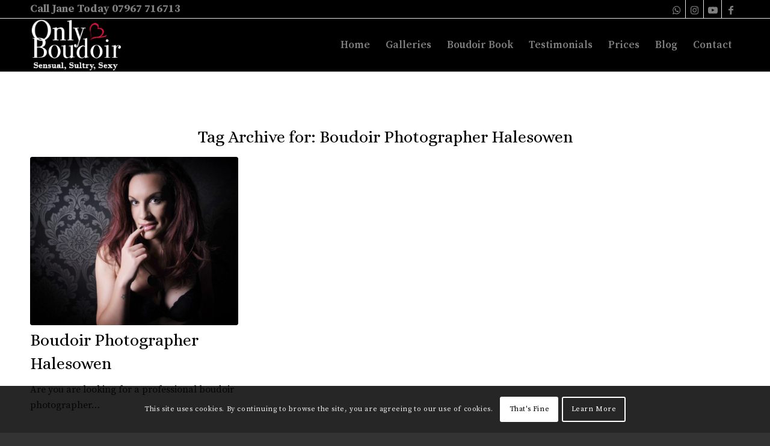

--- FILE ---
content_type: text/plain
request_url: https://www.google-analytics.com/j/collect?v=1&_v=j102&a=516802627&t=pageview&_s=1&dl=https%3A%2F%2Fonlyboudoir.co.uk%2Ftag%2Fboudoir-photographer-halesowen%2F&ul=en-us%40posix&dt=Boudoir%20Photographer%20Halesowen%20Archives%20-%20Only%20Boudoir&sr=1280x720&vp=1280x720&_u=IEBAAAABAAAAACAAI~&jid=1981449641&gjid=145999809&cid=186011747.1769025481&tid=UA-34161689-1&_gid=873140045.1769025481&_r=1&_slc=1&z=865774777
body_size: -451
content:
2,cG-TELLMZDPBX